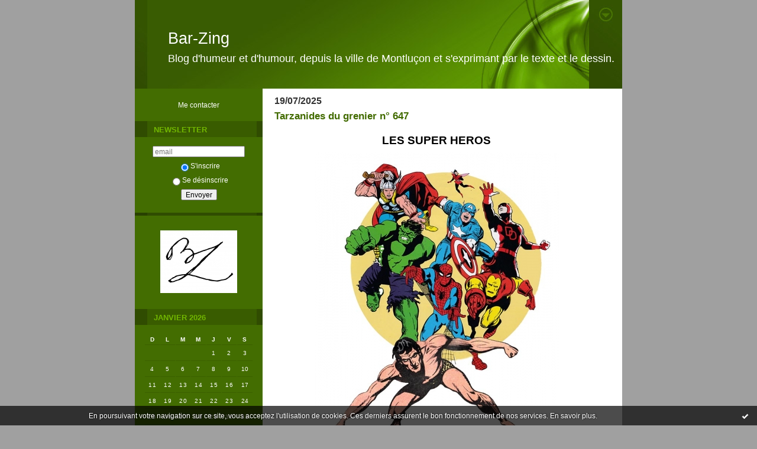

--- FILE ---
content_type: text/html; charset=UTF-8
request_url: http://bar-zing.blogspirit.com/archives/category/journaux/index-5.html/
body_size: 13465
content:
<!DOCTYPE html PUBLIC "-//W3C//DTD XHTML 1.0 Transitional//EN" "http://www.w3.org/TR/xhtml1/DTD/xhtml1-transitional.dtd">
<html xmlns="http://www.w3.org/1999/xhtml" xml:lang="fr" lang="fr">
<head>
<link rel="canonical" href="http://bar-zing.blogspirit.com/archives/category/journaux/index-5.html/"/>
<link rel="icon" href="https://static.blogspirit.com/backend/graphics/favicon.ico" type="image/x-icon" />
<title>Journaux : Bar-Zing</title>
<meta name="description" content="Blog d'humeur et d'humour, depuis la ville de Montluçon et s'exprimant par le texte et le dessin." />
<meta name="keywords" content="Montluçon, dessin, humour, humeur, histoire, actualité,politique, arts, prostitution, BD, peinture," />
<meta http-equiv="Content-Type" content="text/html; charset=utf-8" />
<meta name="publisher" content="http://www.blogspirit.com/" />
<meta name="generator" content="http://www.blogspirit.com/" />
<meta name="robots" content="index,follow" />
<link rel="stylesheet" href="http://bar-zing.blogspirit.com/style.css?1769199529" type="text/css" />
<link rel="alternate" type="application/atom+xml" title="Atom" href="http://bar-zing.blogspirit.com/atom.xml" />
<link rel="alternate" type="application/rss+xml" title="RSS" href="http://bar-zing.blogspirit.com/index.rss" />
<link rel="alternate" type="application/rss+xml" title="RSS journaux" href="http://bar-zing.blogspirit.com/journaux/index.rss" />
<link rel="start" href="http://bar-zing.blogspirit.com/" title="Home" />
<style type="text/css">#banner-blogspirit-container img {    border-width: 0;}#banner-blogspirit-container {    border-bottom: 2px solid #7c7db4;    text-align: left;    background-color: #b6addb;    display: none;}#banner-blogspirit-left {    text-align: left;    background-color: transparent;    display: inline;}#banner-blogspirit-right {    float:right;    background-color:transparent;    display: inline;}</style>
<style type="text/css">
body {
margin-bottom: 0px;
}
#footer {
clear: both;
text-align: center;
font-size: 65%;
width: auto;
margin: 2em auto 0px auto;
color: #000;
line-height: 210%;
display: block;
padding: 5px 15px;
background: #fff;
border-top: 1px solid #000;
}
#footer a {
color: #000;
text-decoration: underline;
background-color: transparent;
display: inline;
}
#footer a:hover {
color: #000;
text-decoration: underline;
background-color: transparent;
display: inline;
}
</style>
</head>
<body>
<div data-cookie="off"><p data-close><a href="#" title="J'ai lu ce message"><span class="ui-icon ui-icon-check">Ok</span></a></p><p data-text>En poursuivant votre navigation sur ce site, vous acceptez l'utilisation de cookies. Ces derniers assurent le bon fonctionnement de nos services. <a href="http://starter.blogspirit.com/cookies.html" title="En savoir plus sur les cookies" target="_blank">En savoir plus</a>.</p></div><style>[data-cookie]{display:none;position:fixed;backface-visibility:hidden;bottom:0;left:0;width:100%;background:black;background:url([data-uri]);color:white;padding:.5em 0;text-align:center;z-index:9999;}
[data-cookie~="on"]{display:block;}
[data-cookie] p{color:white;font-size:12px;margin:0;padding:0 .5em;line-height:1.3em;text-shadow:1px 0 3px rgba(0,0,0,1);}
[data-cookie] a{color:white;}
[data-cookie] [data-text]{margin:1px auto 0;text-align:left;max-width:980px;}
[data-cookie] [data-close]{float:right;margin:0 .5em;}
[data-cookie] .ui-icon{background-image: url(//download.jqueryui.com/themeroller/images/ui-icons_ffffff_256x240.png);}
.ui-icon-check {background-position: -64px -144px;}
.ui-icon {height: 16px;width: 16px;}
.ui-icon {background-repeat: no-repeat;display: block;overflow: hidden;text-indent: -99999px;}
@media print {[data-cookie]{display:none;}}
</style>
<div id="container">
<div class="container-decorator1">
<div class="container-decorator2">
<div id="banner-img">
<div class="banner-img-decorator1">
<div class="banner-img-decorator2">
<div class="img-link">
<a href="http://bar-zing.blogspirit.com/"></a>
</div>
</div>
</div>
</div>
<div id="banner">
<div class="banner-decorator1">
<div class="banner-decorator2">
<h1><a href="http://bar-zing.blogspirit.com/">Bar-Zing</a></h1>
<h2>Blog d'humeur et d'humour, depuis la ville de Montluçon et s'exprimant par le texte et le dessin.</h2>
</div>
</div>
</div>
<div id="left">
<div class="left-decorator1">
<div class="left-decorator2">
<div class="sidebar"><div id="box-contactme" class="boxtitleless-decorator1"> <div class="boxtitleless-decorator2"><div class="boxtitleless-decorator3"> <div class="link-note"><a href="http://bar-zing.blogspirit.com/apps/contact/index.php">Me contacter</a></div> </div></div> </div><!--boxsep-->
<script type="text/javascript">function checkEmail(e) {var re = /^\+?\w+([\+\.-]?\w+)*@\w+([\.-]?\w+)*(\.\w{2,})+$/;return re.test(e.toLowerCase());}</script><div id="box-newsletter" class="box-decorator1"><div class="box-decorator2"><div class="box-decorator3"><div class="decorator1"><div class="decorator2"><h2>Newsletter</h2></div></div><div class="boxcontent-decorator1"><div class="boxcontent-decorator2"><div class="boxcontent-decorator3"><form method="post" action="/apps/newsletter/index.php" onsubmit="return checkEmail(this.email.value)" name="newsletter" style="padding: 0;"><ul style="text-align: center;"><li style="list-style-type: none; list-style-position: outside;"><input type="text" name="email" placeholder="email" /></li><li style="list-style-type: none; list-style-position: outside;"><label><input type="radio" name="subscribe" value="1" style="vertical-align: middle;" checked="checked" />S'inscrire</label></li><li style="list-style-type: none; list-style-position: outside;"><label><input type="radio" name="subscribe" value="0" style="vertical-align: middle;" />Se désinscrire</label></li><li style="list-style-type: none; list-style-position: outside;"><input type="submit" name="submit" value="Envoyer" /><input type="hidden" name="blog_id" value="120439" /><input type="hidden" name="signature" value="4d804d99f128d933f7b6e642b639f5519b9348e7" /></li></ul></form></div></div></div></div></div></div><!--boxsep-->
<div id="box-yourphoto" class="boxtitleless-decorator1"><div class="boxtitleless-decorator2"><div class="boxtitleless-decorator3"> <div class="link-note"> <div id="my-photo"> <img src="http://bar-zing.blogspirit.com/media/02/01/1417223740.jpg" width="130" height="106" alt="Photo" /> </div></div> </div></div></div><!--boxsep-->
<div id="box-calendar" class="box-decorator1"><div class="box-decorator2"><div class="box-decorator3">
<div class="decorator1"><div class="decorator2"><h2>Janvier&nbsp;2026</h2></div></div>
<div class="boxcontent-decorator1"><div class="boxcontent-decorator2"><div class="boxcontent-decorator3">
<div class="calendar-box">
<table class="calendar" border="0" cellpadding="1" cellspacing="1">
<tr>
<th class="day-of-week">D</th>
<th class="day-of-week">L</th>
<th class="day-of-week">M</th>
<th class="day-of-week">M</th>
<th class="day-of-week">J</th>
<th class="day-of-week">V</th>
<th class="day-of-week">S</th>
</tr>
<tr valign="top">
<td class="day even"></td>
<td class="day odd"></td>
<td class="day even"></td>
<td class="day odd"></td>
<td class="day even"> 1</td>
<td class="day odd"> 2</td>
<td class="day even"> 3</td>
</tr>
<tr valign="top">
<td class="day odd"> 4</td>
<td class="day even"> 5</td>
<td class="day odd"> 6</td>
<td class="day even"> 7</td>
<td class="day odd"> 8</td>
<td class="day even"> 9</td>
<td class="day odd">10</td>
</tr>
<tr valign="top">
<td class="day even">11</td>
<td class="day odd">12</td>
<td class="day even">13</td>
<td class="day odd">14</td>
<td class="day even">15</td>
<td class="day odd">16</td>
<td class="day even">17</td>
</tr>
<tr valign="top">
<td class="day odd">18</td>
<td class="day even">19</td>
<td class="day odd">20</td>
<td class="day even">21</td>
<td class="day odd">22</td>
<td class="day even">23</td>
<td class="day odd today">24</td>
</tr>
<tr valign="top">
<td class="day even">25</td>
<td class="day odd">26</td>
<td class="day even">27</td>
<td class="day odd">28</td>
<td class="day even">29</td>
<td class="day odd">30</td>
<td class="day even">31</td>
</tr>
</table>
</div>
</div></div></div>
</div></div></div><!--boxsep-->
<div class="box-decorator1" id="box-search"> <div class="box-decorator2"> <div class="box-decorator3"> <div class="decorator1"> <div class="decorator2"> <h2>Rechercher</h2> </div> </div> <div class="boxcontent-decorator1"> <div class="boxcontent-decorator2"> <div class="boxcontent-decorator3"> <form action="/apps/search/" method="get" name="search"> <input name="s" type="text"/> <input type="submit" class="search_button" value="OK"/> </form> </div> </div> </div> </div> </div>
</div>
<!--boxsep-->
<div id="box-aboutme" class="boxtitleless-decorator1"><div class="boxtitleless-decorator2"><div class="boxtitleless-decorator3"> <div class="link-note"><a href="http://bar-zing.blogspirit.com/about.html">À propos</a></div> </div></div></div><!--boxsep-->
<div id="box-syndication" class="boxtitleless-decorator1"><div class="boxtitleless-decorator2"><div class="boxtitleless-decorator3"><div class="link-note"><a href="http://bar-zing.blogspirit.com/index.rss"><img src="https://static.blogspirit.com/backend/images/extras/rssvalidated.gif" alt="Syndicate this site (rss)" /></a><br/><a href="http://bar-zing.blogspirit.com/atom.xml"><img src="https://static.blogspirit.com/backend/images/extras/atom10.gif" alt="Syndicate this site (XML)" /></a><br/></div> </div></div></div><!--boxsep-->
<div id="box-recentposts" class="box-decorator1"><div class="box-decorator2"><div class="box-decorator3"> <div class="decorator1"><div class="decorator2"><h2>Notes récentes</h2></div></div> <div class="boxcontent-decorator1"><div class="boxcontent-decorator2"><div class="boxcontent-decorator3"> <ul> <li><a href="http://bar-zing.blogspirit.com/archive/2026/01/23/nos-p-tits-n-enfants-interdits-de-sncf-3384871.html">Nos p'tits n'enfants interdits de SNCF ?</a></li>    <li><a href="http://bar-zing.blogspirit.com/archive/2026/01/22/pourquoi-macron-porte-t-il-des-binocles-sombres-3384780.html">Pourquoi Macron porte t'il des binocles sombres ?</a></li>    <li><a href="http://bar-zing.blogspirit.com/archive/2026/01/21/tarzanides-n-672-3384758.html">Tarzanides n° 672</a></li>    <li><a href="http://bar-zing.blogspirit.com/archive/2026/01/21/malgre-3-heures-d-aller-retour-3384754.html">Malgré 3 heures d'aller-retour</a></li>    <li><a href="http://bar-zing.blogspirit.com/archive/2026/01/20/trump-et-poutine-en-2026-3384694.html">Trump et Poutine, en 2026</a></li>    <li><a href="http://bar-zing.blogspirit.com/archive/2026/01/19/le-regime-des-mollahs-3384669.html">Le régime des Mollahs ...</a></li>    <li><a href="http://bar-zing.blogspirit.com/archive/2026/01/18/cette-fois-encore-3384612.html">Cette fois encore :</a></li>    <li><a href="http://bar-zing.blogspirit.com/archive/2026/01/16/une-prison-dans-strasbourg-3384500.html">Une prison dans Strasbourg :</a></li>    <li><a href="http://bar-zing.blogspirit.com/archive/2026/01/15/macron-va-t-il-interdire-3384447.html">Macron va t'il interdire ...</a></li>    <li><a href="http://bar-zing.blogspirit.com/archive/2026/01/14/en-france-le-regime-des-mollahs-3384390.html">En France, le régime des Mollahs ...</a></li> </ul> </div></div></div> </div></div></div> <!--boxsep-->
<div id="box-recentcomments" class="box-decorator1"><div class="box-decorator2"><div class="box-decorator3"> <div class="decorator1"><div class="decorator2"><h2>Commentaires récents</h2></div></div> <div class="boxcontent-decorator1"><div class="boxcontent-decorator2"><div class="boxcontent-decorator3"> <ul> <li><a href="http://bar-zing.blogspirit.com/archive/2025/03/09/tarzanide-n-633-3371129.html#c3457247">Ryal à Berthon</a> sur <a href="http://bar-zing.blogspirit.com/archive/2025/03/09/tarzanide-n-633-3371129.html">Tarzanide n° 633</a></li>    <li><a href="http://bar-zing.blogspirit.com/archive/2025/03/09/tarzanide-n-633-3371129.html#c3456278">berthon</a> sur <a href="http://bar-zing.blogspirit.com/archive/2025/03/09/tarzanide-n-633-3371129.html">Tarzanide n° 633</a></li>    <li><a href="http://bar-zing.blogspirit.com/archive/2024/12/20/j-ai-dit-bizarre-comme-c-est-bizarre-3368292.html#c3451469">Ryal à Berthon</a> sur <a href="http://bar-zing.blogspirit.com/archive/2024/12/20/j-ai-dit-bizarre-comme-c-est-bizarre-3368292.html">"J'ai dit bizarre ?" comme c'est bizarre !</a></li>    <li><a href="http://bar-zing.blogspirit.com/archive/2024/12/20/j-ai-dit-bizarre-comme-c-est-bizarre-3368292.html#c3451360">berthon</a> sur <a href="http://bar-zing.blogspirit.com/archive/2024/12/20/j-ai-dit-bizarre-comme-c-est-bizarre-3368292.html">"J'ai dit bizarre ?" comme c'est bizarre !</a></li>    <li><a href="http://bar-zing.blogspirit.com/archive/2024/10/01/1er-octobre-2024-paris-3364690.html#c3447242">Henri</a> sur <a href="http://bar-zing.blogspirit.com/archive/2024/10/01/1er-octobre-2024-paris-3364690.html">1er octobre 2024 : Paris</a></li>    <li><a href="http://bar-zing.blogspirit.com/archive/2024/09/30/l-immigration-n-est-pas-une-chance-3364642.html#c3447241">Robert</a> sur <a href="http://bar-zing.blogspirit.com/archive/2024/09/30/l-immigration-n-est-pas-une-chance-3364642.html">L'immigration n'est pas une chance ?</a></li>    <li><a href="http://bar-zing.blogspirit.com/archive/2024/01/23/tarzanide-n-581.html#c3432615">Ryal à Berthon</a> sur <a href="http://bar-zing.blogspirit.com/archive/2024/01/23/tarzanide-n-581.html">Tarzanide n° 581</a></li>    <li><a href="http://bar-zing.blogspirit.com/archive/2024/01/23/tarzanide-n-581.html#c3432612">berthon</a> sur <a href="http://bar-zing.blogspirit.com/archive/2024/01/23/tarzanide-n-581.html">Tarzanide n° 581</a></li>    <li><a href="http://bar-zing.blogspirit.com/archive/2023/12/28/jacques-delors-l-amitie-entre-les-peuples-3352660.html#c3430122">marianne</a> sur <a href="http://bar-zing.blogspirit.com/archive/2023/12/28/jacques-delors-l-amitie-entre-les-peuples-3352660.html">Jacques Delors : l'amitié entre les peuples</a></li>    <li><a href="http://bar-zing.blogspirit.com/archive/2023/12/28/jacques-delors-l-amitie-entre-les-peuples-3352660.html#c3430103">Ryal à Marianne</a> sur <a href="http://bar-zing.blogspirit.com/archive/2023/12/28/jacques-delors-l-amitie-entre-les-peuples-3352660.html">Jacques Delors : l'amitié entre les peuples</a></li> </ul> </div></div></div> </div></div></div> <!--boxsep-->
<div id="box-archives" class="box-decorator1"><div class="box-decorator2"><div class="box-decorator3"> <div class="decorator1"><div class="decorator2"><h2>Archives</h2></div></div> <div class="boxcontent-decorator1"><div class="boxcontent-decorator2"><div class="boxcontent-decorator3"> <ul><li><a href="http://bar-zing.blogspirit.com/archive/2026/01/index.html">2026-01</a></li>  <li><a href="http://bar-zing.blogspirit.com/archive/2025/12/index.html">2025-12</a></li>  <li><a href="http://bar-zing.blogspirit.com/archive/2025/11/index.html">2025-11</a></li>  <li><a href="http://bar-zing.blogspirit.com/archive/2025/10/index.html">2025-10</a></li>  <li><a href="http://bar-zing.blogspirit.com/archive/2025/09/index.html">2025-09</a></li>  <li><a href="http://bar-zing.blogspirit.com/archive/2025/08/index.html">2025-08</a></li>  <li><a href="http://bar-zing.blogspirit.com/archive/2025/07/index.html">2025-07</a></li>  <li><a href="http://bar-zing.blogspirit.com/archive/2025/06/index.html">2025-06</a></li>  <li><a href="http://bar-zing.blogspirit.com/archive/2025/05/index.html">2025-05</a></li>  <li><a href="http://bar-zing.blogspirit.com/archive/2025/04/index.html">2025-04</a></li> <li><a href="http://bar-zing.blogspirit.com/archives/">Toutes les archives</a></li></ul> </div></div></div> </div></div></div><!--boxsep-->
<div id="box-list81248" class="box-decorator1"><div class="box-decorator2"><div class="box-decorator3"><div class="decorator1"><div class="decorator2"><h2>J'ai apprécié :</h2></div></div>
<div class="boxcontent-decorator1"><div class="boxcontent-decorator2"><div class="boxcontent-decorator3"><ul><li><a target="_blank" href="http://www.bd-anciennes.net" title="BD anciennes">BD anciennes</a></li></ul></div></div></div></div></div></div><!--boxsep-->
<div id="box-youremail" class="boxtitleless-decorator1"><div class="boxtitleless-decorator2"><div class="boxtitleless-decorator3"> <div class="link-note"><a href="&#109;&#97;&#105;&#108;&#116;&#111;&#58;%42%61%72%5a%69%6e%67%30%33@%67%6d%61%69%6c.%63%6f%6d" >&#x42;&#x61;&#x72;&#x5a;&#x69;&#x6e;&#x67;&#x30;&#x33;&#x40;&#x67;&#x6d;&#x61;&#x69;&#x6c;&#x2e;&#x63;&#x6f;&#x6d;</a></div> </div></div></div><!--boxsep-->
<div id="box-categories" class="box-decorator1"><div class="box-decorator2"><div class="box-decorator3"> <div class="decorator1"> <div class="decorator2"><h2>Catégories</h2></div></div> <div class="boxcontent-decorator1"><div class="boxcontent-decorator2"><div class="boxcontent-decorator3"> <ul>     <li> <a href="http://bar-zing.blogspirit.com/40-millions-de-chauffards/">40 millions de chauffards</a>    </li>  <li> <a href="http://bar-zing.blogspirit.com/a-tire-d-elles/">A tire d'Elles</a>    </li>  <li> <a href="http://bar-zing.blogspirit.com/actualite/">Actualité</a>    </li>  <li> <a href="http://bar-zing.blogspirit.com/animaux/">animaux</a>    </li>  <li> <a href="http://bar-zing.blogspirit.com/arts/">Arts</a>    </li>  <li> <a href="http://bar-zing.blogspirit.com/aux-bonnes-heures-des-dames/">Aux bonnes heures des dames</a>    </li>  <li> <a href="http://bar-zing.blogspirit.com/barzinguettes/">Barzinguettes</a>    </li>  <li> <a href="http://bar-zing.blogspirit.com/bd/">BD</a>    </li>  <li> <a href="http://bar-zing.blogspirit.com/bd-anciennes/">BD anciennes</a>    </li>  <li> <a href="http://bar-zing.blogspirit.com/blog/">Blog</a>    </li>  <li> <a href="http://bar-zing.blogspirit.com/breves-du-trottoir/">Brèves du trottoir</a>    </li>  <li> <a href="http://bar-zing.blogspirit.com/cinema/">Cinéma</a>    </li>  <li> <a href="http://bar-zing.blogspirit.com/consommation/">Consommation</a>    </li>  <li> <a href="http://bar-zing.blogspirit.com/dessin_humoristique/">Dessin humoristique</a>    </li>  <li> <a href="http://bar-zing.blogspirit.com/economie/">Economie</a>    </li>  <li> <a href="http://bar-zing.blogspirit.com/education/">Education</a>    </li>  <li> <a href="http://bar-zing.blogspirit.com/enseignement/">Enseignement</a>    </li>  <li> <a href="http://bar-zing.blogspirit.com/faits-divers/">Faits-divers</a>    </li>  <li> <a href="http://bar-zing.blogspirit.com/fanzine/">Fanzine</a>    </li>  <li> <a href="http://bar-zing.blogspirit.com/film/">Film</a>    </li>  <li> <a href="http://bar-zing.blogspirit.com/francois-hollande/">François Hollande</a>    </li>  <li> <a href="http://bar-zing.blogspirit.com/grenier-de-la-bd/">Grenier de la BD</a>    </li>  <li> <a href="http://bar-zing.blogspirit.com/histoire/">Histoire</a>    </li>  <li> <a href="http://bar-zing.blogspirit.com/impasse-de-l-aller-retour/">Impasse de l'aller-retour</a>    </li>  <li> <a href="http://bar-zing.blogspirit.com/journaux/">Journaux</a>    </li>  <li> <a href="http://bar-zing.blogspirit.com/justice/">Justice</a>    </li>  <li> <a href="http://bar-zing.blogspirit.com/l-avis-des-betes/">L'avis des bêtes</a>    </li>  <li> <a href="http://bar-zing.blogspirit.com/la-petite-sirene-de-montlucon/">La Petite Sirène de Montluçon</a>    </li>  <li> <a href="http://bar-zing.blogspirit.com/la-vie-des-betes/">La vie des bêtes</a>    </li>  <li> <a href="http://bar-zing.blogspirit.com/le-petit-censeur-illustre/">Le Petit Censeur Illustré</a>    </li>  <li> <a href="http://bar-zing.blogspirit.com/litterature/">Littérature</a>    </li>  <li> <a href="http://bar-zing.blogspirit.com/livre/">Livre</a>    </li>  <li> <a href="http://bar-zing.blogspirit.com/medecine/">Médecine</a>    </li>  <li> <a href="http://bar-zing.blogspirit.com/media/">Media</a>    </li>  <li> <a href="http://bar-zing.blogspirit.com/moeurs/">Moeurs</a>    </li>  <li> <a href="http://bar-zing.blogspirit.com/montlucon/">Montluçon</a>    </li>  <li> <a href="http://bar-zing.blogspirit.com/musees/">Musées</a>    </li>  <li> <a href="http://bar-zing.blogspirit.com/musique/">Musique</a>    </li>  <li> <a href="http://bar-zing.blogspirit.com/nocturnes-en-re/">Nocturnes en ré</a>    </li>  <li> <a href="http://bar-zing.blogspirit.com/people/">People</a>    </li>  <li> <a href="http://bar-zing.blogspirit.com/photo/">Photo</a>    </li>  <li> <a href="http://bar-zing.blogspirit.com/politique/">Politique</a>    </li>  <li> <a href="http://bar-zing.blogspirit.com/religion/">Religion</a>    </li>  <li> <a href="http://bar-zing.blogspirit.com/sante/">Santé</a>    </li>  <li> <a href="http://bar-zing.blogspirit.com/sarkozy/">Sarkozy</a>    </li>  <li> <a href="http://bar-zing.blogspirit.com/science/">Science</a>    </li>  <li> <a href="http://bar-zing.blogspirit.com/series-televisees/">Séries télévisées</a>    </li>  <li> <a href="http://bar-zing.blogspirit.com/sexualite/">Sexualité</a>    </li>  <li> <a href="http://bar-zing.blogspirit.com/societe/">Société</a>    </li>  <li> <a href="http://bar-zing.blogspirit.com/sport/">Sport</a>    </li>  <li> <a href="http://bar-zing.blogspirit.com/tarzanides/">Tarzanides</a>    </li>  <li> <a href="http://bar-zing.blogspirit.com/voyage/">Voyage</a>    </li>  <li> <a href="http://bar-zing.blogspirit.com/web/">Web</a>    </li>  <li> <a href="http://bar-zing.blogspirit.com/macron/">Macron</a>   </li> </ul> </div></div></div> </div></div></div> <!--boxsep-->
<!--boxsep-->
</div>
</div>
</div>
</div>
<div id="right">
<div class="right-decorator1">
<div class="right-decorator2">
<div class="sidebar"></div>
</div>
</div>
</div>
<div id="center">
<div class="center-decorator1">
<div class="center-decorator2">
<div class="content">
<h2 class="date"><span>19/07/2025</span></h2>
<a id="a3376192"></a>
<h3 id="p1"><span><a href="http://bar-zing.blogspirit.com/archive/2025/07/19/tarzanides-du-grenier-n-647-3376192.html">Tarzanides du grenier n° 647</a></span></h3>
<div class="posttext">
<div class="posttext-decorator1">
<div class="posttext-decorator2">
<p style="text-align: center;"><span style="font-family: 'Arial'; font-size: 14pt; color: #000000;"><strong>LES SUPER HEROS</strong></span></p>
<p style="text-align: center;"><a href="http://bar-zing.blogspirit.com/media/00/00/2153331825.jpg" target="_blank" rel="noopener"><img id="media-1403797" style="margin: 0.7em 0;" title="" src="http://bar-zing.blogspirit.com/media/00/00/2805577485.jpg" alt="iron man,spiderman,hulk,tarzan,marvel origines,stan lee" /></a></p>
<p style="text-align: justify;">&nbsp;</p>
<p style="text-align: justify;"><span style="font-family: 'Arial'; font-size: 12pt; color: #000000;">Vues plongeantes ou plafonnantes, muscles décoratifs schématisés, anatomie tordue en tous sens, grands gestes théâtraux, grimaces, etc. etc. Mais pourquoi donc les super-héros r’américains, ont-ils évolué en utilisant tout ça&nbsp;? Peut-être sous l’influence d’un personnage devenu célèbre d’abord par le roman puis le film avant d’être mondialisé par la bande dessinée. Mais de qui s’agit-il&nbsp;?</span></p>
<p>&nbsp;</p>
<p><span style="font-family: 'Arial'; font-size: 12pt; color: #000000;">Bar Zing</span></p>
<p>&nbsp;</p>
<div style="clear:both;"></div>
</div>
</div>
</div>
<div class="postbottom">
<div class="postbottom-decorator1">
<div class="postbottom-decorator2">
<p class="posted">
18:41 Publié dans <a href="http://bar-zing.blogspirit.com/arts/">Arts</a>, <a href="http://bar-zing.blogspirit.com/bd/">BD</a>, <a href="http://bar-zing.blogspirit.com/blog/">Blog</a>, <a href="http://bar-zing.blogspirit.com/fanzine/">Fanzine</a>, <a href="http://bar-zing.blogspirit.com/grenier-de-la-bd/">Grenier de la BD</a>, <a href="http://bar-zing.blogspirit.com/journaux/">Journaux</a>, <a href="http://bar-zing.blogspirit.com/media/">Media</a>, <a href="http://bar-zing.blogspirit.com/tarzanides/">Tarzanides</a>  | <a href="http://bar-zing.blogspirit.com/archive/2025/07/19/tarzanides-du-grenier-n-647-3376192.html" id="a1">Lien permanent</a>  | <a href="http://bar-zing.blogspirit.com/archive/2025/07/19/tarzanides-du-grenier-n-647-3376192.html#comments" rel="nofollow">Commentaires (0)</a>  | Tags : <a href="http://bar-zing.blogspirit.com/tag/iron+man">iron man</a>,  <a href="http://bar-zing.blogspirit.com/tag/spiderman">spiderman</a>,  <a href="http://bar-zing.blogspirit.com/tag/hulk">hulk</a>,  <a href="http://bar-zing.blogspirit.com/tag/tarzan">tarzan</a>,  <a href="http://bar-zing.blogspirit.com/tag/marvel+origines">marvel origines</a>,  <a href="http://bar-zing.blogspirit.com/tag/stan+lee">stan lee</a> 
</p>
</div>
</div>
</div>
<h2 class="date"><span>15/07/2025</span></h2>
<a id="a3376036"></a>
<h3 id="p2"><span><a href="http://bar-zing.blogspirit.com/archive/2025/07/15/festival-d-avignon-3376036.html">Festival d'Avignon</a></span></h3>
<div class="posttext">
<div class="posttext-decorator1">
<div class="posttext-decorator2">
<p style="text-align: center;"><span style="font-family: arial, helvetica, sans-serif; font-size: 18pt;"><strong>" En s'attendant Clodo "</strong></span></p>
<p style="text-align: center;"><a href="http://bar-zing.blogspirit.com/media/02/02/1533530177.jpg" target="_blank" rel="noopener"><img id="media-1403581" style="margin: 0.7em 0;" title="" src="http://bar-zing.blogspirit.com/media/02/02/4081153513.jpg" alt="Festival d'Avignon Rachida Dati.jpg" /></a></p>
<div style="clear:both;"></div>
</div>
</div>
</div>
<div class="postbottom">
<div class="postbottom-decorator1">
<div class="postbottom-decorator2">
<p class="posted">
17:55 Publié dans <a href="http://bar-zing.blogspirit.com/actualite/">Actualité</a>, <a href="http://bar-zing.blogspirit.com/arts/">Arts</a>, <a href="http://bar-zing.blogspirit.com/blog/">Blog</a>, <a href="http://bar-zing.blogspirit.com/cinema/">Cinéma</a>, <a href="http://bar-zing.blogspirit.com/dessin_humoristique/">Dessin humoristique</a>, <a href="http://bar-zing.blogspirit.com/film/">Film</a>, <a href="http://bar-zing.blogspirit.com/histoire/">Histoire</a>, <a href="http://bar-zing.blogspirit.com/journaux/">Journaux</a>, <a href="http://bar-zing.blogspirit.com/media/">Media</a>, <a href="http://bar-zing.blogspirit.com/musique/">Musique</a>, <a href="http://bar-zing.blogspirit.com/people/">People</a>, <a href="http://bar-zing.blogspirit.com/politique/">Politique</a>, <a href="http://bar-zing.blogspirit.com/societe/">Société</a>  | <a href="http://bar-zing.blogspirit.com/archive/2025/07/15/festival-d-avignon-3376036.html" id="a2">Lien permanent</a>  | <a href="http://bar-zing.blogspirit.com/archive/2025/07/15/festival-d-avignon-3376036.html#comments" rel="nofollow">Commentaires (0)</a>  | Tags : <a href="http://bar-zing.blogspirit.com/tag/festival+d%27avignon">festival d'avignon</a>,  <a href="http://bar-zing.blogspirit.com/tag/rachida+dati">rachida dati</a>,  <a href="http://bar-zing.blogspirit.com/tag/tiago+rodriguez">tiago rodriguez</a>,  <a href="http://bar-zing.blogspirit.com/tag/cgt+spectacle">cgt spectacle</a>,  <a href="http://bar-zing.blogspirit.com/tag/samuel+beckett">samuel beckett</a> 
</p>
</div>
</div>
</div>
<h2 class="date"><span>05/07/2025</span></h2>
<a id="a3375646"></a>
<h3 id="p3"><span><a href="http://bar-zing.blogspirit.com/archive/2025/07/05/tarzanides-du-grenier-n-645-3375646.html">Tarzanides du grenier n° 645</a></span></h3>
<div class="posttext">
<div class="posttext-decorator1">
<div class="posttext-decorator2">
<p>&nbsp;</p>
<p style="text-align: center;"><span style="font-family: 'Arial'; font-size: 16pt; color: #000000;"><strong>TOUR DE FRANCE</strong></span><span style="font-family: 'Arial'; font-size: 16pt; color: #000000;"><strong> et BD </strong></span></p>
<p>&nbsp;</p>
<p>&nbsp;</p>
<p style="text-align: justify;"><span style="font-family: 'Arial'; font-size: 12pt; color: #000000;">T’aujourd’hui 5 juillet 2025, c’est le départ de je ne sais quel énième Tour de France ... C’est aussi un samedi. De quelle ville&nbsp;? De Lille. Une demoiselle créatrice de bandes dessinées dans mon atelier se prénommant Françoise, ne venait pas de Lille mais peut-être de Roubaix sans Tourcoing. </span></p>
<p>&nbsp;</p>
<p style="text-align: justify;"><span style="font-family: 'Arial'; font-size: 12pt; color: #000000;">Le monde des sports et en particulier le cyclisme et le football inspirent depuis toujours les auteurs de BD. Parmi les plus fameux, peut être même le plus fameux dans notre pays c’est PELLOS. Beaucoup de ses œuvres ont des allures de reportages, incluant des incidents vécus. </span></p>
<p>&nbsp;</p>
<p style="text-align: center;"><a href="http://bar-zing.blogspirit.com/media/00/02/3127252048.jpg" target="_blank" rel="noopener"><img id="media-1403064" style="margin: 0.7em 0;" title="" src="http://bar-zing.blogspirit.com/media/00/02/3394705825.jpg" alt="BD Tour de France Fripounet Good.jpg" width="396" height="221" /></a></p>
<p style="text-align: center;"><span style="font-family: arial, helvetica, sans-serif; font-size: 10pt;">Fripounet et Marisette, 15e année, n° 26</span></p>
<p>&nbsp;</p>
<p style="text-align: justify;"><span style="font-family: 'Arial'; font-size: 12pt; color: #000000;">Pendant l’année 56 de 1900, en juillet, je m’approchais de mes 14 ans. J’avais toujours été le plus jeune de la classe puisque né en décembre. L’évènement dans Montluçon pendant l’année 1956, c’était que notre ville industrielle en voie de modernisation était une des étapes du Tour de France. L’étape 21. Et c’est dans un illustré de douze grand pages bien connu à l’époque </span><span style="font-family: 'Arial'; font-size: 12pt; color: #000000;">et rattaché à «&nbsp;Coeurs Vaillants&nbsp;» qu’était, en double pages centrales, le dessin humoristique d’une carte de France figurant «&nbsp;La Grande Boucle&nbsp;». Cet illustré avait pour titre&nbsp;: FRIPOUNET ET MARISETTE.</span></p>
<p style="text-align: justify;">&nbsp;</p>
<p style="text-align: center;"><a href="http://bar-zing.blogspirit.com/media/00/02/95370059.jpg" target="_blank" rel="noopener"><img id="media-1403066" style="margin: 0.7em 0;" title="" src="http://bar-zing.blogspirit.com/media/00/02/3743694007.jpg" alt="BD-Tour-de-France-Zorro Good.jpg" width="352" height="222" /></a></p>
<p style="text-align: center;"><span style="font-family: arial, helvetica, sans-serif; font-size: 10pt;">Zorro, n° 304, année 1952</span></p>
<p style="text-align: center;">&nbsp;</p>
<p style="text-align: justify;"><span style="font-family: 'Arial'; font-size: 12pt; color: #000000;">Toute la ville était d’autant plus mobilisée que le tenant du maillot jaune venait du monde ouvrier et qu’il était montluçonnais quoique d’origine polonaise. Son identité&nbsp;? Walkowiak. </span></p>
<p>&nbsp;</p>
<ul>
<li><span style="font-family: 'Arial'; font-size: 12pt; color: #000000;">Vas y Walko&nbsp;! Vas y&nbsp;! </span></li>
</ul>
<p>&nbsp;</p>
<p style="text-align: justify;"><span style="font-family: 'Arial'; font-size: 12pt; color: #000000;">Papa, Maman et moi mais sans notre bonne, nous marchâmes sur nos six pieds pour nous rendre sur le boulevard principal semi-circulaire autour du modeste mais antique Mont-Lumière. Je me souviens n’avoir pas trouvé ça folichon d’attendre le passage des coureurs. Déjà que dans des tablettes de chewing-gum, à chaque fois que je trouvais la photo d’un champion des deux pédales, je le donnais à tel ou tel copain de classe. Heureusement, quand même, la caravane publicitaire précédait le coup de vent du peloton. </span></p>
<p>&nbsp;</p>
<p style="text-align: justify;"><span style="font-family: 'Arial'; font-size: 12pt; color: #000000;">Et, oh&nbsp;! surprise</span><span style="font-family: 'Arial'; font-size: 12pt; color: #000000;"> heureuse surprenante&nbsp;: sur quatre roues à moteur apparut la silhouette géante d’un personnage de romans, de films et de BD. Oui&nbsp;: TARZAN. Malgré la censure votée 1949, le héros banni par les communistes et les catholiques avait survécu. Toutefois j’ignorais encore qu’il allait falloir plus d’une vingtaine d’années pour qu’IL redevienne prépondérant dans l’espace public. </span></p>
<p>&nbsp;</p>
<p style="text-align: center;"><a href="http://bar-zing.blogspirit.com/media/02/01/1189837001.jpg" target="_blank" rel="noopener"><img id="media-1403065" style="margin: 0.7em 0;" title="" src="http://bar-zing.blogspirit.com/media/02/01/1781352220.jpg" alt="Tarzan caravane Tour de France.jpg" width="341" height="215" /></a></p>
<p style="text-align: center;"><span style="font-family: arial, helvetica, sans-serif; font-size: 10pt;">Caravane Tour de France, Silhouette publicitaire, 1956</span></p>
<p>&nbsp;</p>
<p style="text-align: justify;"><span style="font-family: 'Arial'; font-size: 12pt; color: #000000;">Walko, pardon : Walkowiak est D.C.D. pendant l’année 2017. Je ne le connus pas personnellement. Cependant deux de mes voisins musiciens dans « L’Avant-Garde » trinquèrent bien des fois avec lui. Tout ce monde là à disparu.</span></p>
<p><span style="font-family: 'Arial'; font-size: 12pt; color: #000000;">&nbsp;</span></p>
<ul>
<li><span style="font-family: 'Arial'; font-size: 12pt; color: #000000;">La roue tourne, disait ma mère</span><span style="font-family: 'Arial'; font-size: 12pt; color: #000000;">.</span></li>
</ul>
<p>&nbsp;</p>
<p><span style="font-family: 'Arial'; font-size: 12pt; color: #000000;">Bar Zing</span></p>
<p>&nbsp;</p>
<div style="clear:both;"></div>
</div>
</div>
</div>
<div class="postbottom">
<div class="postbottom-decorator1">
<div class="postbottom-decorator2">
<p class="posted">
19:24 Publié dans <a href="http://bar-zing.blogspirit.com/blog/">Blog</a>, <a href="http://bar-zing.blogspirit.com/dessin_humoristique/">Dessin humoristique</a>, <a href="http://bar-zing.blogspirit.com/fanzine/">Fanzine</a>, <a href="http://bar-zing.blogspirit.com/film/">Film</a>, <a href="http://bar-zing.blogspirit.com/journaux/">Journaux</a>, <a href="http://bar-zing.blogspirit.com/media/">Media</a>, <a href="http://bar-zing.blogspirit.com/sport/">Sport</a>, <a href="http://bar-zing.blogspirit.com/tarzanides/">Tarzanides</a>  | <a href="http://bar-zing.blogspirit.com/archive/2025/07/05/tarzanides-du-grenier-n-645-3375646.html" id="a3">Lien permanent</a>  | <a href="http://bar-zing.blogspirit.com/archive/2025/07/05/tarzanides-du-grenier-n-645-3375646.html#comments" rel="nofollow">Commentaires (0)</a>  | Tags : <a href="http://bar-zing.blogspirit.com/tag/tour+de+france">tour de france</a>,  <a href="http://bar-zing.blogspirit.com/tag/pellos">pellos</a>,  <a href="http://bar-zing.blogspirit.com/tag/fripounet+et+marisette">fripounet et marisette</a>,  <a href="http://bar-zing.blogspirit.com/tag/tarzan">tarzan</a>,  <a href="http://bar-zing.blogspirit.com/tag/walkowiak">walkowiak</a>,  <a href="http://bar-zing.blogspirit.com/tag/montlu%C3%A7on+%C3%A9tape+21+1956">montluçon étape 21 1956</a> 
</p>
</div>
</div>
</div>
<h2 class="date"><span>04/07/2025</span></h2>
<a id="a3375621"></a>
<h3 id="p4"><span><a href="http://bar-zing.blogspirit.com/archive/2025/07/04/dans-la-sarthe-l-aquaparc-de-jarnage-ferme-3375621.html">Dans la Sarthe, l'aquaparc d'Arnage ferme ...</a></span></h3>
<div class="posttext">
<div class="posttext-decorator1">
<div class="posttext-decorator2">
<p style="text-align: center;"><span style="font-family: arial, helvetica, sans-serif; font-size: 18pt;"><strong>... à cause d'actes de vandalisme</strong></span></p>
<p style="text-align: center;"><a href="http://bar-zing.blogspirit.com/media/02/02/1801508116.jpg" target="_blank" rel="noopener"><img id="media-1403031" style="margin: 0.7em 0;" title="" src="http://bar-zing.blogspirit.com/media/02/02/2317567154.jpg" alt="Sarthe aquaparc vandalisé.jpg" width="474" height="271" /></a></p>
<p style="text-align: justify;">&nbsp;</p>
<p style="text-align: justify;"><span style="font-family: 'Arial'; font-size: 12pt; color: #000000;">N.B.&nbsp;: Savez-vous que 2025 l’année d’à présent offre quelques similitudes avec l’année 1941 disparue&nbsp;? Ainsi le vendredi 4 juillet t’aujourd’hui fut aussi un vendredi 4 juillet en 1941. Je viens de voir ça sur l’ancien almanach des Postes et Télégraphes daté de 1941. </span></p>
<p>&nbsp;</p>
<p style="text-align: justify;"><span style="font-family: 'Arial'; font-size: 12pt; color: #000000;"><a href="http://bar-zing.blogspirit.com/media/01/00/2410601815.jpg" target="_blank" rel="noopener"><img id="media-1403034" style="float: left; margin: 0.2em 1.4em 0.7em 0;" title="" src="http://bar-zing.blogspirit.com/media/01/00/2332414491.jpg" alt="aquaparc d'arnage fermé,vandalisme,anthony walle,sarthe 200 jeunes sèment le chaos" /></a>La partie centrale est une photo imprimée en quadri représentant non pas un président de la République mais un chef de l’État Français&nbsp;: le Maréchal P.Teint. P. Teint désormais&nbsp; mis aux couleurs de l’Allemagne nazi-fiée. La devise d’inspiration maçonnique Liberté, Égalité, Fraternité (mon œil&nbsp;!) vient alors d’être remplacée par une trinité d’inspiration religieuse&nbsp;: Travail-Famille-Patrie. Le déjà vieux Pétain a beau ne pas croire en l’existence d’un dieu unique inventé par Israël, l’Église Catholique lui accorde d’abord son plein soutien.&nbsp;</span></p>
<p style="text-align: justify;">&nbsp;</p>
<p style="text-align: justify;"><span style="font-family: 'Arial'; font-size: 12pt; color: #000000;">Est ce du passé dépassé tout ça&nbsp;? Quoiqu’il en soit demain c’est le samedi 5 juillet tout comme ce fut aussi un samedi 5 juillet en 1941 ... Mais demain le dit président d’une Algérie dite «&nbsp;libérée&nbsp;» accordera-t’il une grâce présidentielle à Boualem Sensal&nbsp;?</span></p>
<p style="text-align: justify;">&nbsp;</p>
<p style="text-align: justify;"><span style="font-family: 'Arial'; font-size: 12pt; color: #000000;">Qui vivra, verra.</span></p>
<p style="text-align: justify;">&nbsp;</p>
<p style="text-align: justify;"><span style="font-family: 'Arial'; font-size: 12pt; color: #000000;">Bar Zing</span></p>
<div style="clear:both;"></div>
</div>
</div>
</div>
<div class="postbottom">
<div class="postbottom-decorator1">
<div class="postbottom-decorator2">
<p class="posted">
16:50 Publié dans <a href="http://bar-zing.blogspirit.com/actualite/">Actualité</a>, <a href="http://bar-zing.blogspirit.com/blog/">Blog</a>, <a href="http://bar-zing.blogspirit.com/dessin_humoristique/">Dessin humoristique</a>, <a href="http://bar-zing.blogspirit.com/faits-divers/">Faits-divers</a>, <a href="http://bar-zing.blogspirit.com/journaux/">Journaux</a>, <a href="http://bar-zing.blogspirit.com/justice/">Justice</a>, <a href="http://bar-zing.blogspirit.com/media/">Media</a>, <a href="http://bar-zing.blogspirit.com/moeurs/">Moeurs</a>, <a href="http://bar-zing.blogspirit.com/politique/">Politique</a>, <a href="http://bar-zing.blogspirit.com/societe/">Société</a>  | <a href="http://bar-zing.blogspirit.com/archive/2025/07/04/dans-la-sarthe-l-aquaparc-de-jarnage-ferme-3375621.html" id="a4">Lien permanent</a>  | <a href="http://bar-zing.blogspirit.com/archive/2025/07/04/dans-la-sarthe-l-aquaparc-de-jarnage-ferme-3375621.html#comments" rel="nofollow">Commentaires (0)</a>  | Tags : <a href="http://bar-zing.blogspirit.com/tag/aquaparc+d%27arnage+ferm%C3%A9">aquaparc d'arnage fermé</a>,  <a href="http://bar-zing.blogspirit.com/tag/vandalisme">vandalisme</a>,  <a href="http://bar-zing.blogspirit.com/tag/anthony+walle">anthony walle</a>,  <a href="http://bar-zing.blogspirit.com/tag/sarthe+200+jeunes+s%C3%A8ment+le+chaos">sarthe 200 jeunes sèment le chaos</a> 
</p>
</div>
</div>
</div>
<h2 class="date"><span>29/06/2025</span></h2>
<a id="a3375455"></a>
<h3 id="p5"><span><a href="http://bar-zing.blogspirit.com/archive/2025/06/29/tarzanides-du-grenier-n-644-3375455.html">Tarzanides du grenier n° 644</a></span></h3>
<div class="posttext">
<div class="posttext-decorator1">
<div class="posttext-decorator2">
<p>&nbsp;</p>
<pre style="text-align: center;"><span style="font-family: 'Arial'; font-size: 14pt; color: #000000;"><strong>BREVE DE BD</strong></span><br /><br /><span style="font-family: 'Arial'; font-size: 14pt; color: #000000;"><strong>HOPALONG CASSIDY</strong></span></pre>
<p>&nbsp;</p>
<p style="text-align: justify;"><span style="font-family: 'Arial'; font-size: 12pt; color: #000000;">Un qui ne participa que durant un trimestre à notre </span><span style="font-family: 'Arial'; font-size: 12pt; color: #000000;">Atelier BD</span><span style="font-family: 'Arial'; font-size: 12pt; color: #000000;"> et dont j’ai égaré le prénom, était d’origine italienne. C’était même un retraité ayant gardé un caractère enjoué. Figurez-vous qu’il avait fait carrière non pas Au Bonheur des Dames mais Au Bon Marché. Mieux encore : Il se rappelait avoir été présent lorsque Tante Yvonne alias Mme de Gaulle (ou l’inverse) venait se faire recrêper le chignon. Je voulais dire se faire refaire une coiffure. « Bien sûr l’espace était dégagé autour du fauteuil. Et s’il y avait une autre cliente on se disait qu’elle appartenait à la sécurité présidentielle</span><span style="font-family: 'Arial'; font-size: 12pt; color: #000000;">. Et patati, et patata. </span></p>
<p style="text-align: justify;">&nbsp;</p>
<p style="text-align: justify;"><span style="font-family: 'Arial'; font-size: 12pt; color: #000000;">Il me montra un scénario écrit par ses soins qu’il accompagna d’un commentaire : Pour pas m’ennuyer tout seul, je pratique quelques ateliers de la Ville de Paris : Atelier émaux, Atelier Icônes, etc., etc. ... </span></p>
<p style="text-align: justify;">&nbsp;</p>
<p style="text-align: justify;"><span style="font-family: 'Arial'; font-size: 12pt; color: #000000;">Nous étions au début des années 80. Le scénario dont je ne garde en mémoire que peu proposait une histoire d’enfant abandonné, échangé, pris pour un autre, débaptisé, rebaptisé, je ne sais plus quoi. En tout cas ça me parut typiquement romance à l’italienne : lorsque vous croyez que ça va se terminer ça reprend en accéléré. Ouf ! </span></p>
<p style="text-align: justify;">&nbsp;</p>
<p style="text-align: justify;"><span style="font-family: 'Arial'; font-size: 12pt; color: #000000;">Autant avouer tout de suite que la mise en images débuta sans jamais être achevée.</span></p>
<p style="text-align: justify;">&nbsp;</p>
<p style="text-align: center;"><a href="http://bar-zing.blogspirit.com/media/00/02/3477726521.jpg" target="_blank" rel="noopener"><img id="media-1402719" style="margin: 0.7em 0;" title="" src="http://bar-zing.blogspirit.com/media/00/02/2508716756.jpg" alt="hopalong cassidy,editions impéria lyon,le bon marché,créé en 1904 par clarence e.&nbsp;mulford,bandes dessinées de collection,bar zing" width="186" height="273" /></a></p>
<p style="text-align: justify;">&nbsp;</p>
<p style="text-align: justify;"><span style="font-family: 'Arial'; font-size: 12pt; color: #000000;">Cet adhérent retraité parmi tout un ensemble de jeunes connaissait quelques-unes des bandes dessinées contemporaine de ma scolarité. Entre autres : Hopalong Cassidy distribué par IMPERIA en 1951 et 8 rue de Brest à Lyon.</span></p>
<p style="text-align: justify;">&nbsp;</p>
<p style="text-align: center;"><a href="http://bar-zing.blogspirit.com/media/00/02/2455822029.jpg" target="_blank" rel="noopener"><img id="media-1402720" style="margin: 0.7em 0;" title="" src="http://bar-zing.blogspirit.com/media/00/02/1528830698.jpg" alt="hopalong cassidy,editions impéria lyon,le bon marché,créé en 1904 par clarence e.&nbsp;mulford,bandes dessinées de collection,bar zing" width="418" height="313" /></a></p>
<p style="text-align: justify;">&nbsp;</p>
<p style="text-align: justify;"><span style="font-family: 'Arial'; font-size: 12pt; color: #000000;">Tout en bavardant de choses et autres, il affirmait que les vêtements du shériff Cassidy avaient toujours été colorés en bleu. Je lui promis de lui apporter la preuve du contraire : Dans le n° 1 du shériff de Twin River, la chemise est rouge, le pantalon parfois vert. Mais le trimestre allait être écoulé, je ne me souviens plus. Mais par la suite, nous ne nous revîmes pas l’ancien employé du Bon Marché et moi.</span></p>
<p style="text-align: justify;">&nbsp;</p>
<p style="text-align: justify;"><span style="font-family: 'Arial'; font-size: 12pt; color: #000000;">Rappelons que cet Hopalong Cassidy connût un succès enviable. Nous reparlerons de LUI.</span></p>
<p style="text-align: justify;">&nbsp;</p>
<p style="text-align: justify;">&nbsp;</p>
<p><span style="font-family: 'Arial'; font-size: 12pt; color: #000000;">Bar ZIng</span></p>
<p>&nbsp;</p>
<div style="clear:both;"></div>
</div>
</div>
</div>
<div class="postbottom">
<div class="postbottom-decorator1">
<div class="postbottom-decorator2">
<p class="posted">
16:23 Publié dans <a href="http://bar-zing.blogspirit.com/arts/">Arts</a>, <a href="http://bar-zing.blogspirit.com/bd/">BD</a>, <a href="http://bar-zing.blogspirit.com/blog/">Blog</a>, <a href="http://bar-zing.blogspirit.com/fanzine/">Fanzine</a>, <a href="http://bar-zing.blogspirit.com/grenier-de-la-bd/">Grenier de la BD</a>, <a href="http://bar-zing.blogspirit.com/journaux/">Journaux</a>, <a href="http://bar-zing.blogspirit.com/tarzanides/">Tarzanides</a>  | <a href="http://bar-zing.blogspirit.com/archive/2025/06/29/tarzanides-du-grenier-n-644-3375455.html" id="a5">Lien permanent</a>  | <a href="http://bar-zing.blogspirit.com/archive/2025/06/29/tarzanides-du-grenier-n-644-3375455.html#comments" rel="nofollow">Commentaires (0)</a>  | Tags : <a href="http://bar-zing.blogspirit.com/tag/hopalong+cassidy">hopalong cassidy</a>,  <a href="http://bar-zing.blogspirit.com/tag/editions+imp%C3%A9ria+lyon">editions impéria lyon</a>,  <a href="http://bar-zing.blogspirit.com/tag/le+bon+march%C3%A9">le bon marché</a>,  <a href="http://bar-zing.blogspirit.com/tag/cr%C3%A9%C3%A9+en+1904+par+clarence+e.%C2%A0mulford">créé en 1904 par clarence e. mulford</a>,  <a href="http://bar-zing.blogspirit.com/tag/bandes+dessin%C3%A9es+de+collection">bandes dessinées de collection</a>,  <a href="http://bar-zing.blogspirit.com/tag/bar+zing">bar zing</a> 
</p>
</div>
</div>
</div>
<h2 class="date"><span>22/06/2025</span></h2>
<a id="a3375194"></a>
<h3 id="p6"><span><a href="http://bar-zing.blogspirit.com/archive/2025/06/22/tarzanides-du-grenier-n-643-3375194.html">Tarzanides du grenier n° 643</a></span></h3>
<div class="posttext">
<div class="posttext-decorator1">
<div class="posttext-decorator2">
<p>&nbsp;</p>
<p style="text-align: center;"><span style="font-family: 'Arial'; font-size: 16pt; color: #000000;"><strong>FLIC, PIAFF</strong></span></p>
<p>&nbsp;</p>
<p><span style="font-family: 'Arial'; font-size: 12pt; color: #000000;">Tôt matin, mon ordi-acteur a récidivé, m’interrogeant&nbsp;: </span></p>
<p>&nbsp;</p>
<p><span style="font-family: 'Arial'; font-size: 12pt; color: #000000;">Quand était votre DENIER ...&nbsp;?</span></p>
<p>&nbsp;</p>
<p><span style="font-family: 'Arial'; font-size: 12pt; color: #000000;">Mon denier&nbsp;? Il y a belle lurette que je ne fais plus l’aumône au culte&nbsp;! En fait la question était&nbsp;: Dernier bilan de santé. Ça ne s’arrange pas côté web. </span></p>
<p>&nbsp;</p>
<p><span style="font-family: 'Arial'; font-size: 12pt; color: #000000;">J’allais m’informer de la date de décès de deux anciens créateurs de BD comptant parmi les meilleurs de la génération française d’avant la Seconde Guerre mondiale. L’un LE RALLIC, l’autre Jacques DUMAS. </span></p>
<p>&nbsp;</p>
<p><span style="font-family: 'Arial'; font-size: 12pt; color: #000000;">Le Rallic étant Le Rallic, Jacques Dumas était Marijac. Ce même Marijac mourrant en 1994,&nbsp; Le Rallic était déjà décédé en 1968. Ces deux là se connurent dans les 8 grandes pages de l’hebdomadaire PIERROT fondé en l’an 1925. Le Rallic mettait en images UN SPAHI, Pierrot 1938 alors que Marijac publiait déjà une BD rigolote COSTO chien policier (Pierrot, 1936).</span></p>
<p>&nbsp;</p>
<p><span style="font-family: 'Arial'; font-size: 12pt; color: #000000;">A l’époque les jeux de mots faciles avec la langue française étaient habituels dans les magazines destinés à la distraction de la jeunesse. Mon père étant écolier connaissait bien L’EPATANT créé par la famille Offenstadt. Il y rencontrait CARAFON, chien d’alcoolique. J’ai déjà signalé dans l’un des Tarzanides précédents que dans l’Epatant tous les personnages populaires avaient leur nez rouge. Tous un coup de pinard dans le pif&nbsp;? </span></p>
<p>&nbsp;</p>
<p style="text-align: center;"><a href="http://bar-zing.blogspirit.com/media/01/00/3821596777.jpg" target="_blank" rel="noopener"><img id="media-1402331" style="margin: 0.7em 0;" title="" src="http://bar-zing.blogspirit.com/media/01/00/3079519044.jpg" alt="BD-Flic-et-Piaff,-1935.jpg" width="306" height="420" /></a></p>
<p style="text-align: center;"><span style="font-family: arial, helvetica, sans-serif; font-size: 10pt;">Flic Piaff, couverture 297 X 220 mm.</span></p>
<p>&nbsp;</p>
<p><span style="font-family: 'Arial'; font-size: 12pt; color: #000000;">Le Rallic et Marijac liés amicalement trouvèrent (pas trouvère) comment&nbsp; apporter la preuve </span><span style="font-family: 'Arial'; font-size: 12pt; color: #000000;">de leur confiance réciproque. Ils recoururent à un éditeur belge&nbsp;: Gordinne à Liège. On était en 1935. Sous une couverture en carton rigide, 32 pages sur lesquelles on peut toujours lire le texte placé en-dessous des images qu’il semble commenter. L’ensemble imprimé en couleur bleu sauf les deux identités FLIC et PIAFF qui apparaissent en rouge. Ce même rouge sert aussi à aviver certains personnages. </span></p>
<p>&nbsp;</p>
<p style="text-align: center;"><a href="http://bar-zing.blogspirit.com/media/01/01/1389748827.jpg" target="_blank" rel="noopener"><img id="media-1402332" style="margin: 0.7em 0;" title="" src="http://bar-zing.blogspirit.com/media/01/01/2896321714.jpg" alt="BD-Flic-et-Piaff,-pg-18,-1935.jpg" width="311" height="428" /></a></p>
<p style="text-align: center;"><span style="font-family: arial, helvetica, sans-serif; font-size: 10pt;">Flic Piaff, page 18</span></p>
<p>&nbsp;</p>
<p><span style="font-family: 'Arial'; font-size: 12pt; color: #000000;">Dois-je vous conseiller afin d’échapper à une copie vulgaire présentée comme une édition originale, que c’est le grammage des pages intérieures qui permet souvent de ne pas être le dindon d’une mauvaise farce&nbsp;? </span></p>
<p>&nbsp;</p>
<p><span style="font-family: 'Arial'; font-size: 12pt; color: #000000;">Je ne sais plus en quelle année de 1990 et des poussières la Convention de la Bande Dessinée s’ouvrit exceptionnellement à Levallois Perret&nbsp;: Pour tous les marchands spécialisés il y eut une grande déception&nbsp;: le grand public manquait. Les allées étaient vides. Le dernier jour pour récupérer un peu de leurs dépenses d’installation, les vendeurs abaissèrent tous leurs prix. J’y achetais ce FLIC sans Maigret et ce PIAFF sans Edith</span><span style="font-family: 'Arial'; font-size: 12pt; color: #000000;">, plusieurs autres albums BD aussi. </span></p>
<p>&nbsp;</p>
<p><span style="font-family: 'Arial'; font-size: 12pt; color: #000000;">Ah&nbsp;! J’y rencontrai par hasard un ingénieur plus âgé que moi et débutant une collection GARRY venue de l’Editeur Artima. Je venais de lui éviter d’être quelque peu arnaqué par un marchand qui allait&nbsp; lui refiler quatre numéros de GARRY arrachés à un album au prix individuel comme s’il s’agissait de chacun des numéros périodiques mensuels&nbsp;: Les journaux regroupés en album sont toujours re-massicotés donc de dimensions réduites. </span></p>
<p>&nbsp;</p>
<ul>
<li><span style="font-family: 'Arial'; font-size: 12pt; color: #000000;">Je n’ai pas l’habitude, me dit-il. C’est la première fois que je viens, je croyais qu’il y aurait plus de monde. </span></li>
<li><span style="font-family: 'Arial'; font-size: 12pt; color: #000000;">Était-il vraiment ingénieur&nbsp;? Il m’est arrivé de rencontrer quelques cuistos qui racontaient être patron d’un grand restaurant COQ HARDI. </span></li>
</ul>
<p>&nbsp;</p>
<p><span style="font-family: 'Arial'; font-size: 12pt; color: #000000;">Le célèbre magazine créé par Marijac&nbsp;? </span></p>
<p>&nbsp;</p>
<p><span style="font-family: 'Arial'; font-size: 12pt; color: #000000;">Doc Jivaro</span></p>
<p>&nbsp;</p>
<div style="clear:both;"></div>
</div>
</div>
</div>
<div class="postbottom">
<div class="postbottom-decorator1">
<div class="postbottom-decorator2">
<p class="posted">
18:08 Publié dans <a href="http://bar-zing.blogspirit.com/arts/">Arts</a>, <a href="http://bar-zing.blogspirit.com/bd/">BD</a>, <a href="http://bar-zing.blogspirit.com/bd-anciennes/">BD anciennes</a>, <a href="http://bar-zing.blogspirit.com/blog/">Blog</a>, <a href="http://bar-zing.blogspirit.com/fanzine/">Fanzine</a>, <a href="http://bar-zing.blogspirit.com/grenier-de-la-bd/">Grenier de la BD</a>, <a href="http://bar-zing.blogspirit.com/journaux/">Journaux</a>, <a href="http://bar-zing.blogspirit.com/tarzanides/">Tarzanides</a>  | <a href="http://bar-zing.blogspirit.com/archive/2025/06/22/tarzanides-du-grenier-n-643-3375194.html" id="a6">Lien permanent</a>  | <a href="http://bar-zing.blogspirit.com/archive/2025/06/22/tarzanides-du-grenier-n-643-3375194.html#comments" rel="nofollow">Commentaires (0)</a>  | Tags : <a href="http://bar-zing.blogspirit.com/tag/coq+hardi">coq hardi</a>,  <a href="http://bar-zing.blogspirit.com/tag/le+rallic">le rallic</a>,  <a href="http://bar-zing.blogspirit.com/tag/marijac">marijac</a>,  <a href="http://bar-zing.blogspirit.com/tag/famille+offenstadt">famille offenstadt</a>,  <a href="http://bar-zing.blogspirit.com/tag/flic+et+piaff">flic et piaff</a>,  <a href="http://bar-zing.blogspirit.com/tag/bandes+dessin%C3%A9es+de+collection">bandes dessinées de collection</a>,  <a href="http://bar-zing.blogspirit.com/tag/bar+zing">bar zing</a>,  <a href="http://bar-zing.blogspirit.com/tag/trump">trump</a>,  <a href="http://bar-zing.blogspirit.com/tag/iran">iran</a>,  <a href="http://bar-zing.blogspirit.com/tag/isra%C3%ABl">israël</a> 
</p>
</div>
</div>
</div>
<div class="pager"> <span class="pagedlinks"><a href="http://bar-zing.blogspirit.com/archives/category/journaux/index-4.html">Page précédente</a></span> <span class="pagedlinks"><a href="http://bar-zing.blogspirit.com/archives/category/journaux/index-0.html">1</a></span> <span class="pagedlinks"><a href="http://bar-zing.blogspirit.com/archives/category/journaux/index-1.html">2</a></span> <span class="pagedlinks"><a href="http://bar-zing.blogspirit.com/archives/category/journaux/index-2.html">3</a></span> <span class="pagedlinks"><a href="http://bar-zing.blogspirit.com/archives/category/journaux/index-3.html">4</a></span> <span class="pagedlinks"><a href="http://bar-zing.blogspirit.com/archives/category/journaux/index-4.html">5</a></span> <span class="pagedcurrentlinks">6</span> <span class="pagedlinks"><a href="http://bar-zing.blogspirit.com/archives/category/journaux/index-6.html">7</a></span> <span class="pagedlinks"><a href="http://bar-zing.blogspirit.com/archives/category/journaux/index-7.html">8</a></span> <span class="pagedlinks"><a href="http://bar-zing.blogspirit.com/archives/category/journaux/index-8.html">9</a></span> <span class="pagedlinks"><a href="http://bar-zing.blogspirit.com/archives/category/journaux/index-9.html">10</a></span> <span class="pagedlinks"><a href="http://bar-zing.blogspirit.com/archives/category/journaux/index-10.html">11</a></span> <span class="pagedlinks"><a href="http://bar-zing.blogspirit.com/archives/category/journaux/index-11.html">12</a></span> <span class="pagedlinks"><a href="http://bar-zing.blogspirit.com/archives/category/journaux/index-12.html">13</a></span> <span class="pagedlinks"><a href="http://bar-zing.blogspirit.com/archives/category/journaux/index-6.html">Page suivante</a></span></div>
</div>
</div>
</div>
</div>
<div style="clear: both;">&#160;</div>
</div>
</div>
</div>
<div id="extraDiv1"><span></span></div><div id="extraDiv2"><span></span></div><div id="extraDiv3"><span></span></div>
<div id="extraDiv4"><span></span></div><div id="extraDiv5"><span></span></div><div id="extraDiv6"><span></span></div>
<script src="//ajax.googleapis.com/ajax/libs/prototype/1.7.3.0/prototype.js"></script><script type="text/javascript" src="https://static.blogspirit.com/backend/javascript/validation-min.js"></script><script type="text/javascript">
// <![CDATA[

function popupCenter(url,width,height,xtr) {
    var top=(screen.height-height)/2;
    var left=(screen.width-width)/2;
    window.open(url,"",xtr+",top="+top+",left="+left+",width="+width+",height="+height);
};

// ]]>
</script><script>
if(typeof jQuery == 'function' && jQuery('div[data-cookie]').length) {
  jQuery('p[data-close] a').on('click', function (event) {
    event.preventDefault();
    jQuery('div[data-cookie]').attr('data-cookie', 'off');
    var d = new Date();
    d.setTime(d.getTime() + (86400000 * 365));
    document.cookie = 'cookies_message=hide; expires=' + d.toGMTString() + '; path=/';
  });
} else if(typeof $$ == 'function' && $$('div[data-cookie]').length) {
  $$('p[data-close] a')[0].observe('click', function (event) {
    event.preventDefault();
    $$('div[data-cookie]')[0].setAttribute('data-cookie', 'off');
    var d = new Date();
    d.setTime(d.getTime() + (86400000 * 365));
    document.cookie = 'cookies_message=hide; expires=' + d.toGMTString() + '; path=/';
  });
}
if (!document.cookie.replace(new RegExp("(?:(?:^|.*;)\\s*cookies_message\\s*\\=\\s*([^;]*).*$)|^.*$"), "$1")) {
  if(typeof jQuery == 'function') {
    jQuery('div[data-cookie]').attr('data-cookie', 'on');
  } else if(typeof $$ == 'function') {
    $$('div[data-cookie]')[0].setAttribute('data-cookie', 'on');
  }
}
</script>
<div id="footer">
<a rel="nofollow" href="http://starter.blogspirit.com/fr/moderate.php?blog_url=http%3A%2F%2Fbar-zing.blogspirit.com%2F">Déclarer un contenu illicite</a>&nbsp;|
<a rel="nofollow" href="http://bar-zing.blogspirit.com/mentions-legales.html">Mentions légales de ce blog</a>
</div>
<script src="http://www.google-analytics.com/urchin.js" type="text/javascript"></script><script type="text/javascript">_uacct = "UA-351048-1";urchinTracker();</script></body>
</html>